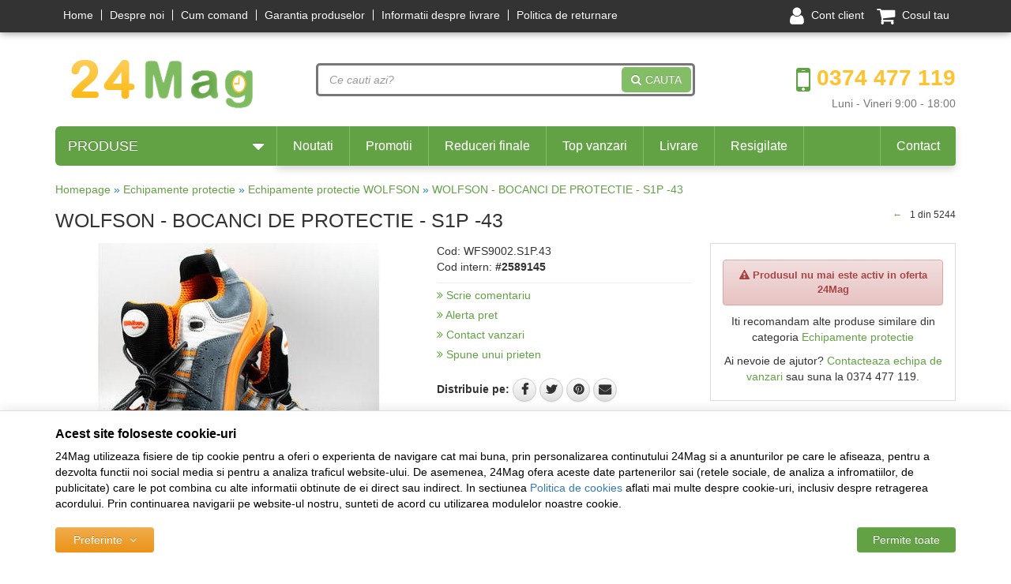

--- FILE ---
content_type: text/html; charset=UTF-8
request_url: https://www.24mag.ro/echipamente-protectie/wolfson/2589145-wolfson-bocanci-de-protectie-s1p-43/
body_size: 15740
content:
<!DOCTYPE html> <html lang="ro"> <head> <meta charset="utf-8"> <meta http-equiv="X-UA-Compatible" content="IE=edge"> <meta name="viewport" content="width=device-width, initial-scale=1, maximum-scale=1, minimum-scale=1, user-scalable=no"> <meta name="referrer" content="no-referrer-when-downgrade"> <title>WOLFSON - BOCANCI DE PROTECTIE - S1P -43 Pret: 0,00 lei - 24Mag</title> <link rel="icon" href="https://cdn.vexio.ro/views/vexio/images/favicons/favicon-24mag.ico"> <meta name="robots" content="noindex,noarchive"> <meta name="description" content="OFERTA de Pret la produsul WOLFSON - BOCANCI DE PROTECTIE - S1P -43 din oferta 24Mag! Acum este doar 0,00 lei! Comanda Online produsul WOLFSON - BOCANCI DE PROTECTIE - S1P -43 de pe 24Mag"> <meta name="twitter:card" content="summary_large_image"> <meta name="twitter:site" content=""> <meta name="twitter:creator" content=""> <meta name="twitter:title" content="WOLFSON - BOCANCI DE PROTECTIE - S1P -43"> <meta name="twitter:description" content="DETALII TEHNICE:
	Bombeu metallic
	Piele NATURALA
	Brant cu spuma EVA
	Talpa amortizoare
	Talpa cu protective metalicaBENEFICII PRODUS:
	Bombeu metallic rezistent pana la 200 Jouli
	Căptușeala este respirabilă și absoarbe umezeala,..."> <meta name="twitter:image:src" content="https://cdn.vexio.ro/images/products/img_202403070906/2589145/full/wolfson-wolfson-bocanci-de-protectie-s1p-43-5189932.jpg"> <meta property="og:title" content="WOLFSON - BOCANCI DE PROTECTIE - S1P -43"> <meta property="og:type" content="product"> <meta property="og:url" content="https://www.24mag.ro/echipamente-protectie/wolfson/2589145-wolfson-bocanci-de-protectie-s1p-43/"> <meta property="og:image" content="https://cdn.vexio.ro/images/products/img_202403070906/2589145/full/wolfson-wolfson-bocanci-de-protectie-s1p-43-5189932.jpg"> <meta property="og:description" content="DETALII TEHNICE:
	Bombeu metallic
	Piele NATURALA
	Brant cu spuma EVA
	Talpa amortizoare
	Talpa cu protective metalicaBENEFICII PRODUS:
	Bombeu metallic rezistent pana la 200 Jouli
	Căptușeala este respirabilă și absoarbe umezeala,..."> <script>
	let debugging = false;
	let is_ssl = (document.location.protocol == 'https:' ? true : false);
	let customerinfo = {
		id: '',
        	};
	let store_ssl_link = 'https://www.24mag.ro';
	let cookie_domain = '.24mag.ro';
	let cash_pickup_id = false;
	let store_link = 'https://www.24mag.ro';
	let has_triggered_send = false;
	let order_cookie_name = 'w1ckorder';
	let order_cookie_contents = new Object();
	let checkout_pickup_points_modal = true;
	let new_age_search_suggest = false;
	let search_frontend_provider = '';
				let checkout_email_optional = false;
	let shop_currency = 'RON';
	// layout
	let bs4 = false;
	let scroll_top_height = 55; // fixed nav
	let search_suggest_timeout = 500; // search-box typeahead
	let mega_menu_top = false;
	let menu_top = false;
</script> <script>
		function read_cookie(name) {
			return document.cookie.match('(^|;)\\s*' + name + '\\s*=\\s*([^;]+)')?.pop() || '';
		}

		let consent_params = new URLSearchParams(decodeURIComponent(read_cookie('cookies-consent')));
		function hasCookiesConsent(cookie_type) {
			let val = consent_params.get(cookie_type);
			return (val == 1 ? true : false);
		}
	</script> <meta name="maintenance-mode" content="off"> <link rel="stylesheet" type="text/css" href="/views/vexio/styles/css/bootstrap.css?v=1768603203"> <link rel="stylesheet" type="text/css" href="/views/_default/styles/css/bs4-compat.css?v=1768603203"> <link rel="stylesheet" type="text/css" href="/views/vexio/styles/css/styles-24mag.css?v=1768603203"> <script>
							var ecListedProducts = {};

			
				(function(i,s,o,g,r,a,m){i['GoogleAnalyticsObject']=r;i[r]=i[r]||function(){
				(i[r].q=i[r].q||[]).push(arguments)},i[r].l=1*new Date();a=s.createElement(o),
				m=s.getElementsByTagName(o)[0];a.async=1;a.src=g;m.parentNode.insertBefore(a,m)
				})(window,document,'script','//www.google-analytics.com/analytics.js','ga');
			

			ga('create', 'UA-76315831-1', {
								'cookieDomain': 'auto'
			});

			ga('require', 'ec', 'ec.js');
			ga('set', '&cu', 'RON');

						
			function ecProductClick(product_id, listing_variant, url_img, do_redirect) {
				if (!ga.loaded || !product_id || !ecListedProducts[product_id]) {
					return true;
				}

				if (typeof do_redirect == 'undefined') {
					do_redirect = true;
				}

				ga('ec:addProduct', {
					'id': ecListedProducts[product_id].id,
					'name': ecListedProducts[product_id].name,
					'category': ecListedProducts[product_id].category,
					'brand': ecListedProducts[product_id].brand,
					'variant': listing_variant,
					'position': ecListedProducts[product_id].position
				});

				ga('ec:setAction', 'click', {
					list: 'browsing_viewproduct'
				});

				let hitcallback_fired = false;

				setTimeout(function(){
					if (!hitcallback_fired && do_redirect) {
                        						document.location = ecListedProducts[product_id].url;
					}
				}, 300);

				// Send click with an event, then send user to product page.
				ga('send', 'event', 'UX', 'ProductClick', 'browsing_viewproduct', {
					'nonInteraction': true,
					'hitCallback': function() {
						hitcallback_fired = true;

						if (do_redirect) {
														document.location = ecListedProducts[product_id].url;
						}
											}
				});

				return false;
			}

			function ecAddToCart(product_id, price, quantity) {
				if (!ga.loaded || !product_id || !ecListedProducts[product_id] || !price || !quantity) {
					return;
				}

				ga('ec:addProduct', {
					'id': ecListedProducts[product_id].id,
					'name': ecListedProducts[product_id].name,
					'category': ecListedProducts[product_id].category,
					'brand': ecListedProducts[product_id].brand,
					'variant': '',
					'price': price,
					'quantity': quantity
				});

				ga('ec:setAction', 'add');
				ga('send', 'event', 'Ecommerce', 'AddToCart', product_id, {
					'nonInteraction': true,
					'hitCallback': function() {
											}
				});
			}

			function ecRemoveFromCart(product_id, return_url) {
				if (!ga.loaded || !product_id || !ecListedProducts[product_id] || !return_url) {
					return true;
				}

				ga('ec:addProduct', {
					'id': ecListedProducts[product_id].id,
					'name': ecListedProducts[product_id].name,
					'category': ecListedProducts[product_id].category,
					'brand': ecListedProducts[product_id].brand,
					'variant': '',
					'price': ecListedProducts[product_id].price,
					'quantity': ecListedProducts[product_id].quantity
				});

				ga('ec:setAction', 'remove');
				ga('send', 'event', 'Ecommerce', 'RemoveFromCart', product_id, {
					'nonInteraction': true,
					'hitCallback': function() {
												if (return_url != '-') {
							document.location = return_url;
						}
					}
				});

				return false;
			}
			/* custom functions ends */

					
							ga('set', {
				'dimension1': '', 				'dimension2': '', 				'metric1': '0', 				'metric2': '0' 			});
			
						
								
					</script> </head> <body data-grid-size="xs" id="body"> <div id="fb-root"></div> <script>(function(d, s, id) {
		var js, fjs = d.getElementsByTagName(s)[0];
		if (d.getElementById(id)) return;
		js = d.createElement(s); js.id = id;
		js.src = "//connect.facebook.net/ro_RO/all.js#xfbml=1";
		js.async = true;
		js.defer = true;
		fjs.parentNode.insertBefore(js, fjs);
	}(document, 'script', 'facebook-jssdk'));</script> <div id="fb-root"></div> <script>(function(d, s, id) {
	  var js, fjs = d.getElementsByTagName(s)[0];
	  if (d.getElementById(id)) return;
	  js = d.createElement(s); js.id = id;
	  js.src = "//connect.facebook.net/en_US/sdk.js#xfbml=1&version=v2.5";
	  fjs.parentNode.insertBefore(js, fjs);
	}(document, 'script', 'facebook-jssdk'));</script> <nav id="top-nav" class="navbar navbar-inverse navbar-fixed-top"> <div class="container"> <div class="navbar-header"> <button type="button" class="navbar-toggle collapsed pull-left" data-toggle="collapse" data-target="#navbar-categories" aria-expanded="false" aria-controls="navbar-categories"> <span class="sr-only">Afiseaza categoriile</span> <span class="fa fa-bars"></span> </button> <button type="button" class="nav-popover navbar-toggle collapsed" data-toggle="popover" data-target="#cart-content-wrapper" data-placement="bottom" data-title="Cosul de cumparaturi"> <span class="sr-only">Afiseaza cosul</span> <span class="fa fa-shopping-cart"></span> <span class="cart-count badge badge-up badge-info"></span> </button> <button type="button" class="nav-popover navbar-toggle collapsed" data-toggle="popover" data-target="#account-content-wrapper" data-placement="bottom" data-title="Contul tau"> <span class="sr-only">Afiseaza meniul utilizatorului</span> <span class="fa fa-user"></span> </button> <button type="button" class="navbar-toggle collapsed" data-toggle="collapse" data-target="#navbar-menu" aria-expanded="false" aria-controls="navbar-menu"> <span class="sr-only">Afiseaza meniul</span> <span class="fa fa-question-circle"></span> </button> <button type="button" class="wishlist-button navbar-toggle hidden" onclick="window.location='/wishlist/g/'"> <i class="fa fa-heart"></i> </button> </div> <div id="navbar-menu" class="navbar-collapse collapse navbar-left"> <ul class="nav navbar-nav"> <li><a href="/" target="_self">Home</a></li> <li><a href="/info/despre-noi/despre-24mag/" target="_self">Despre noi</a></li> <li><a href="/info/comanda-si-livrare/cum-comand/" target="_self">Cum comand</a></li> <li><a href="/info/garantii-si-service/garantia-produselor/" target="_self">Garantia produselor</a></li> <li><a href="/info/comanda-si-livrare/modalitati-livrare/" target="_self">Informatii despre livrare</a></li> <li><a href="/info/comanda-si-livrare/politica-de-returnare/" target="_self">Politica de returnare</a></li> </ul> </div> <div class="navbar-collapse collapse navbar-right"> <ul class="nav navbar-nav"> <li class="wishlist-button hidden"> <button type="button" class="btn btn-default btn-circle navbar-btn" onclick="window.location='/wishlist/g/'" title="Vezi wishlist" data-toggle="tooltip" data-placement="bottom"> <i class="fa fa-heart"></i> </button> </li> <li> <a href="javascript:void(0);" class="nav-popover" data-toggle="popover" data-target="#account-content-wrapper" data-placement="bottom" data-title="Contul tau"> <span class="fa fa-user" aria-hidden="true"></span> <span class="hidden-sm hidden-md">
									Cont client								</span> </a> </li> <li id="navbar-cart"> <a href="javascript:void(0);" class="nav-popover" data-toggle="popover" data-target="#cart-content-wrapper" data-placement="bottom" data-title="Cosul de cumparaturi"> <span class="fa fa-shopping-cart"></span> <span class="cart-count-withtext hidden-sm"> <span class="hidden-sm">Cosul tau</span> </span> </a> </li> </ul> </div> </div> </nav> <div class="content-wrapper"> <noscript> <div class="container"> <div class="alert alert-danger pad5" role="alert"> <i class="fa fa-exclamation-triangle"></i>
				Trebuie sa aveti JavaScript activat in browser-ul dvs. pentru a putea folosi toate functionalitatile acestui site.			</div> </div> </noscript> <div class="container"> <header id="header-content"> <div class="row"> <div class="logo col-xs-6 col-sm-4 col-md-3 text-left"> <a href="https://www.24mag.ro" title="24Mag - Casa si Gradina -cea mai mare gama de produse Online!"> <img class="img-responsive" src="/views/vexio/images/layout/logo-24mag.png" alt="24Mag"> </a> </div> <div class="contact col-xs-6 col-sm-3 col-md-3 text-right pull-right"> <div class="phone"> <div class="number"> <a href="tel:0374477119" onclick="ga('send', 'event', 'UX', 'PhoneClick', '0374477119', { 'nonInteraction': true });"> <i class="fa fa-mobile"></i>
						0374 477 119					</a> </div> <div class="schedule">
					Luni - Vineri 9:00 - 18:00				</div> </div> </div> <div class="search col-xs-12 col-sm-5 col-md-6"> <form action="/search/" id="search_form" method="get" class="form-horizontal"> <div class="input-group"> <input type="text" name="q" id="search-box" class="form-control" placeholder="Ce cauti azi?" accesskey="s" value="" autocomplete="off"> <i class="fa fa-spinner fa-spin hidden"></i> <span class="input-group-btn"> <button type="submit" class="btn btn-primary text-uppercase"><i class="fa fa-search"></i>Cauta</button> </span> </div> </form> </div> </div> </header> </div> <div class="container"> <div class="row"> <div class="col-xs-12 col-sm-4 col-md-3 pull-left rpad-0"> <div class="categories-container"> <button class="btn btn-primary btn-lg btn-block hidden-xs text-uppercase">
							Produse							<i class="fa fa-caret-down pull-right"></i> </button> <div class="dropdown-wrapper hidden"> <nav id="navbar-categories" class="navbar-full-xs yamm nav-stacked navbar navbar-default collapse navbar-collapse"> <button class="close-menu btn btn-info visible-xs pull-right" data-toggle="collapse" data-target="#navbar-categories"> <i class="fa fa-times"></i>
		Inchide meniul	</button> <div class="h3 visible-xs">Categorii</div> <ul class="nav nav-pills nav-stacked" id="nav-switch"> <li class="dropdown yamm-fw"> <a class="dropdown-toggle" data-toggle="dropdown" role="button" aria-expanded="false" href="https://www.24mag.ro/laptop-accesorii/" title="Laptop &amp; Accesorii">
										Laptop &amp; Accesorii
										<i class="fa fa-caret-right pull-right"></i> </a> <div class="dropdown-menu menu-right row" role="menu"> <div class="col-sm-12"> <ul class="nav columns"> </ul> </div> </div> </li> <li class="dropdown yamm-fw"> <a class="dropdown-toggle" data-toggle="dropdown" role="button" aria-expanded="false" href="https://www.24mag.ro/gadgets/" title="Gadgets">
										Gadgets
										<i class="fa fa-caret-right pull-right"></i> </a> <div class="dropdown-menu menu-right row" role="menu"> <div class="col-sm-12"> <ul class="nav columns"> </ul> </div> </div> </li> <li class="dropdown yamm-fw"> <a class="dropdown-toggle" data-toggle="dropdown" role="button" aria-expanded="false" href="https://www.24mag.ro/telefoane-mobile-smartphone/" title="Telefoane mobile &amp; Smartphone">
										Telefoane mobile &amp; Smartphone
										<i class="fa fa-caret-right pull-right"></i> </a> <div class="dropdown-menu menu-right row" role="menu"> <div class="col-sm-12"> <ul class="nav columns"> </ul> </div> </div> </li> <li class="dropdown yamm-fw"> <a class="dropdown-toggle" data-toggle="dropdown" role="button" aria-expanded="false" href="https://www.24mag.ro/ingrijire-locuinta/" title="Ingrijire locuinta">
										Ingrijire locuinta
										<i class="fa fa-caret-right pull-right"></i> </a> <div class="dropdown-menu menu-right row" role="menu"> <div class="col-sm-12"> <ul class="nav columns"> <li class="lvl1"> <a href="https://www.24mag.ro/mini-ventilatoare/" title="Mini Ventilatoare">
																&rsaquo; Mini Ventilatoare
															</a> </li> </ul> </div> </div> </li> <li > <a href="https://www.24mag.ro/intrerupatoare-inteligente/" title="Intrerupatoare inteligente">
										Intrerupator inteligent
																			</a> <div class="dropdown-menu menu-right row" role="menu"> <div class="col-sm-12"> <ul class="nav columns"> </ul> </div> </div> </li> <li > <a href="https://www.24mag.ro/releu-inteligent/" title="Releu inteligent">
										Releu inteligent
																			</a> <div class="dropdown-menu menu-right row" role="menu"> <div class="col-sm-12"> <ul class="nav columns"> </ul> </div> </div> </li> <li > <a href="https://www.24mag.ro/yale-inteligente/" title="Yale Inteligente">
										Yale Inteligente
																			</a> <div class="dropdown-menu menu-right row" role="menu"> <div class="col-sm-12"> <ul class="nav columns"> </ul> </div> </div> </li> <li > <a href="https://www.24mag.ro/iluminat-inteligent/" title="Iluminat inteligent">
										Iluminat inteligent
																			</a> <div class="dropdown-menu menu-right row" role="menu"> <div class="col-sm-12"> <ul class="nav columns"> </ul> </div> </div> </li> <li > <a href="https://www.24mag.ro/senzori-smart/" title="Senzori Smart">
										Senzori Smart
																			</a> <div class="dropdown-menu menu-right row" role="menu"> <div class="col-sm-12"> <ul class="nav columns"> </ul> </div> </div> </li> <li class="dropdown yamm-fw"> <a class="dropdown-toggle" data-toggle="dropdown" role="button" aria-expanded="false" href="https://www.24mag.ro/cosmetica-auto-intretinere/" title="Cosmetica Auto, Intretinere">
										Cosmetica Auto, Intretinere
										<i class="fa fa-caret-right pull-right"></i> </a> <div class="dropdown-menu menu-right row" role="menu"> <div class="col-sm-12"> <ul class="nav columns"> </ul> </div> </div> </li> <li class="dropdown yamm-fw"> <a class="dropdown-toggle" data-toggle="dropdown" role="button" aria-expanded="false" href="https://www.24mag.ro/polish/" title="Polish">
										Polish
										<i class="fa fa-caret-right pull-right"></i> </a> <div class="dropdown-menu menu-right row" role="menu"> <div class="col-sm-12"> <ul class="nav columns"> <li class="lvl1"> <a href="https://www.24mag.ro/pasta-polish-auto/" title="Pasta Polish Auto">
																&rsaquo; Pasta Polish Auto
															</a> </li> </ul> </div> </div> </li> <li class="dropdown yamm-fw"> <a class="dropdown-toggle" data-toggle="dropdown" role="button" aria-expanded="false" href="https://www.24mag.ro/produse-de-gradina/" title="Produse de Gradina">
										Produse de Gradina
										<i class="fa fa-caret-right pull-right"></i> </a> <div class="dropdown-menu menu-right row" role="menu"> <div class="col-sm-12"> <ul class="nav columns"> <li class="lvl1"> <a href="https://www.24mag.ro/motosape-motocultoare/" title="Motosape &amp; Motocultoare">
																&rsaquo; Motosape &amp; Motocultoare
															</a> </li> <li class="lvl1"> <a href="https://www.24mag.ro/accesorii-motosape/" title="Accesorii Motosape">
																&rsaquo; Accesorii Motosape
															</a> </li> <li class="lvl1"> <a href="https://www.24mag.ro/drujbe/" title="Drujbe">
																&rsaquo; Drujbe
															</a> </li> <li class="lvl1"> <a href="https://www.24mag.ro/despicatoare-lemne/" title="Despicatoare lemne">
																&rsaquo; Despicatoare lemne
															</a> </li> <li class="lvl1"> <a href="https://www.24mag.ro/atomizoare-si-pompe-stropit/" title="Atomizoare si pompe stropit">
																&rsaquo; Atomizoare si pompe stropit
															</a> </li> <li class="lvl1"> <a href="https://www.24mag.ro/pompe-si-hidrofoare/" title="Pompe si Hidrofoare">
																&rsaquo; Pompe si Hidrofoare
															</a> </li> <li class="lvl1"> <a href="https://www.24mag.ro/accesorii-pompe-si-hidrofoare/" title="Accesorii pompe si Hidrofoare">
																&rsaquo; Accesorii pompe si Hidrofoare
															</a> </li> <li class="lvl1"> <a href="https://www.24mag.ro/masini-de-tuns-iarba/" title="Masini de tuns iarba">
																&rsaquo; Masini de tuns iarba
															</a> </li> <li class="lvl1"> <a href="https://www.24mag.ro/motocoase/" title="Motocoase">
																&rsaquo; Motocoase
															</a> </li> <li class="lvl1"> <a href="https://www.24mag.ro/accesorii-tuns-iarba/" title="Accesorii tuns iarba">
																&rsaquo; Accesorii tuns iarba
															</a> </li> <li class="lvl1"> <a href="https://www.24mag.ro/motoburghie-si-foreze/" title="Motoburghie si Foreze">
																&rsaquo; Motoburghie si Foreze
															</a> </li> <li class="lvl1"> <a href="https://www.24mag.ro/motopompe/" title="Motopompe">
																&rsaquo; Motopompe
															</a> </li> </ul> </div> </div> </li> <li class="dropdown yamm-fw"> <a class="dropdown-toggle" data-toggle="dropdown" role="button" aria-expanded="false" href="https://www.24mag.ro/scule-si-unelte/" title="Scule si unelte">
										Scule si unelte
										<i class="fa fa-caret-right pull-right"></i> </a> <div class="dropdown-menu menu-right row" role="menu"> <div class="col-sm-12"> <ul class="nav columns"> <li class="lvl1"> <a href="https://www.24mag.ro/masini-de-gaurit-si-insurubat/" title="Masini de gaurit si insurubat">
																&rsaquo; Masini de gaurit
															</a> </li> <li class="lvl1"> <a href="https://www.24mag.ro/ciocane-rotopercutoare/" title="Ciocane Rotopercutoare">
																&rsaquo; Ciocane Rotopercutoare
															</a> </li> <li class="lvl1"> <a href="https://www.24mag.ro/polizoare-unghiulare/" title="Polizoare unghiulare">
																&rsaquo; Polizoare unghiulare
															</a> </li> <li class="lvl1"> <a href="https://www.24mag.ro/diverse-scule-si-accesorii/" title="Diverse scule si accesorii">
																&rsaquo; Diverse scule si accesorii
															</a> </li> <li class="lvl1"> <a href="https://www.24mag.ro/acumulatori-si-incarcatoare-scule-electrice/" title="Acumulatori si incarcatoare scule electrice">
																&rsaquo; Acumulatori si incarcatoare scule electrice
															</a> </li> <li class="lvl1"> <a href="https://www.24mag.ro/aparate-slefuit-si-rindeluit/" title="Aparate Slefuit si rindeluit">
																&rsaquo; Aparate Slefuit si rindeluit
															</a> </li> <li class="lvl1"> <a href="https://www.24mag.ro/accesorii-de-slefuit-si-rindeluit/" title="Accesorii de Slefuit si rindeluit">
																&rsaquo; Accesorii de Slefuit si rindeluit
															</a> </li> <li class="lvl1"> <a href="https://www.24mag.ro/scule-pneumatice/" title="Scule pneumatice">
																&rsaquo; Scule pneumatice
															</a> </li> <li class="lvl1"> <a href="https://www.24mag.ro/generatoare-curent/" title="Generatoare curent">
																&rsaquo; Generatoare curent
															</a> </li> <li class="lvl1"> <a href="https://www.24mag.ro/sudura/" title="Sudura">
																&rsaquo; Sudura
															</a> </li> <li class="lvl1"> <a href="https://www.24mag.ro/accesorii-sudura/" title="Accesorii sudura">
																&rsaquo; Accesorii sudura
															</a> </li> <li class="lvl1"> <a href="https://www.24mag.ro/compresoare/" title="Compresoare">
																&rsaquo; Compresoare
															</a> </li> <li class="lvl1"> <a href="https://www.24mag.ro/accesorii-compresoare/" title="Accesorii compresoare">
																&rsaquo; Accesorii compresoare
															</a> </li> <li class="lvl1"> <a href="https://www.24mag.ro/fierastraie/" title="Fierastraie">
																&rsaquo; Fierastraie
															</a> </li> <li class="lvl1"> <a href="https://www.24mag.ro/accesorii-fierastraie-si-drujbe/" title="Accesorii Fierastraie si Drujbe">
																&rsaquo; Accesorii Fierastraie si Drujbe
															</a> </li> <li class="lvl1"> <a href="https://www.24mag.ro/scule-de-mana-si-accesorii/" title="Scule de mana si accesorii">
																&rsaquo; Scule de mana si accesorii
															</a> </li> <li class="lvl1"> <a href="https://www.24mag.ro/ciocane-si-dalti/" title="Ciocane si Dalti">
																&rsaquo; Ciocane si Dalti
															</a> </li> <li class="lvl1"> <a href="https://www.24mag.ro/suruburi-dibluri-piulite/" title="Suruburi Dibluri Piulite">
																&rsaquo; Suruburi Dibluri Piulite
															</a> </li> <li class="lvl1"> <a href="https://www.24mag.ro/chei/" title="Chei">
																&rsaquo; Chei
															</a> </li> <li class="lvl1"> <a href="https://www.24mag.ro/unelte-si-aparate-de-masura/" title="Unelte si aparate de masura">
																&rsaquo; Unelte si aparate de masura
															</a> </li> <li class="lvl1"> <a href="https://www.24mag.ro/cutii-de-scule/" title="Cutii de scule">
																&rsaquo; Cutii de scule
															</a> </li> <li class="lvl1"> <a href="https://www.24mag.ro/truse-scule/" title="Truse Scule">
																&rsaquo; Truse Scule
															</a> </li> <li class="lvl1"> <a href="https://www.24mag.ro/discuri-polizor-flex/" title="Discuri Polizor Flex">
																&rsaquo; Discuri Polizor Flex
															</a> </li> <li class="lvl1"> <a href="https://www.24mag.ro/vinciuri-palane-si-cricuri/" title="Vinciuri, palane si cricuri">
																&rsaquo; Vinciuri, palane si cricuri
															</a> </li> <li class="lvl1"> <a href="https://www.24mag.ro/aparate-de-vopsit-si-zugravit/" title="Aparate de vopsit si zugravit">
																&rsaquo; Aparate de vopsit si zugravit
															</a> </li> </ul> </div> </div> </li> <li > <a href="https://www.24mag.ro/freze-zapada/" title="Freze zapada">
										Freze zapada
																			</a> <div class="dropdown-menu menu-right row" role="menu"> <div class="col-sm-12"> <ul class="nav columns"> </ul> </div> </div> </li> <li > <a href="https://www.24mag.ro/gratare-pe-carbuni-si-gaz/" title="Gratare pe carbuni si gaz">
										Gratare pe carbuni si gaz
																			</a> <div class="dropdown-menu menu-right row" role="menu"> <div class="col-sm-12"> <ul class="nav columns"> </ul> </div> </div> </li> <li class="dropdown yamm-fw"> <a class="dropdown-toggle" data-toggle="dropdown" role="button" aria-expanded="false" href="https://www.24mag.ro/articole-gradinarit/" title="Articole Gradinarit">
										Articole Gradinarit
										<i class="fa fa-caret-right pull-right"></i> </a> <div class="dropdown-menu menu-right row" role="menu"> <div class="col-sm-12"> <ul class="nav columns"> <li class="lvl1"> <a href="https://www.24mag.ro/gestionarea-apei-si-irigatii/" title="Gestionarea apei si Irigatii">
																&rsaquo; Gestionarea apei si Irigatii
															</a> </li> <li class="lvl1"> <a href="https://www.24mag.ro/gradina-inteligenta/" title="Gradina Inteligenta">
																&rsaquo; Gradina Inteligenta
															</a> </li> <li class="lvl1"> <a href="https://www.24mag.ro/ingrijirea-copacilor/" title="Ingrijirea copacilor">
																&rsaquo; Ingrijirea copacilor
															</a> </li> <li class="lvl1"> <a href="https://www.24mag.ro/ingrijirea-gazonului/" title="Ingrijirea gazonului">
																&rsaquo; Ingrijirea gazonului
															</a> </li> <li class="lvl1"> <a href="https://www.24mag.ro/unelte-de-gradina/" title="Unelte de gradina">
																&rsaquo; Unelte de gradina
															</a> </li> <li class="lvl1"> <a href="https://www.24mag.ro/tocatoare-de-crengi/" title="Tocatoare de crengi">
																&rsaquo; Tocatoare de crengi
															</a> </li> <li class="lvl1"> <a href="https://www.24mag.ro/suflante-si-aspiratoare-frunze/" title="Suflante si aspiratoare frunze">
																&rsaquo; Suflante si aspiratoare frunze
															</a> </li> </ul> </div> </div> </li> <li > <a href="https://www.24mag.ro/utilaje-beton/" title="Utilaje Beton">
										Utilaje Beton
																			</a> <div class="dropdown-menu menu-right row" role="menu"> <div class="col-sm-12"> <ul class="nav columns"> </ul> </div> </div> </li> <li class="dropdown yamm-fw"> <a class="dropdown-toggle" data-toggle="dropdown" role="button" aria-expanded="false" href="https://www.24mag.ro/sanitare/" title="Sanitare">
										Sanitare
										<i class="fa fa-caret-right pull-right"></i> </a> <div class="dropdown-menu menu-right row" role="menu"> <div class="col-sm-12"> <ul class="nav columns"> <li class="lvl1"> <a href="https://www.24mag.ro/chiuvete/" title="Chiuvete">
																&rsaquo; Chiuvete
															</a> </li> <li class="lvl1"> <a href="https://www.24mag.ro/baterii-sanitare/" title="Baterii sanitare">
																&rsaquo; Baterii sanitare
															</a> </li> <li class="lvl1"> <a href="https://www.24mag.ro/accesorii-sanitare/" title="Accesorii sanitare">
																&rsaquo; Accesorii sanitare
															</a> </li> </ul> </div> </div> </li> <li > <a href="https://www.24mag.ro/lanterne/" title="Lanterne">
										Lanterne
																			</a> <div class="dropdown-menu menu-right row" role="menu"> <div class="col-sm-12"> <ul class="nav columns"> </ul> </div> </div> </li> <li > <a href="https://www.24mag.ro/tuburi-silicon-si-spuma/" title="Tuburi Silicon si Spuma">
										Tuburi Silicon si Spuma
																			</a> <div class="dropdown-menu menu-right row" role="menu"> <div class="col-sm-12"> <ul class="nav columns"> </ul> </div> </div> </li> <li > <a href="https://www.24mag.ro/echipamente-protectie/" title="Echipamente protectie">
										Echipamente protectie
																			</a> <div class="dropdown-menu menu-right row" role="menu"> <div class="col-sm-12"> <ul class="nav columns"> </ul> </div> </div> </li> <li > <a href="https://www.24mag.ro/anvelope-agro-industriale/" title="Anvelope Agro-industriale">
										Anvelope Agro-industriale
																			</a> <div class="dropdown-menu menu-right row" role="menu"> <div class="col-sm-12"> <ul class="nav columns"> </ul> </div> </div> </li> <li > <a href="https://www.24mag.ro/scari-si-accesorii-scari/" title="Scari si accesorii scari">
										Scari si accesorii scari
																			</a> <div class="dropdown-menu menu-right row" role="menu"> <div class="col-sm-12"> <ul class="nav columns"> </ul> </div> </div> </li> <li > <a href="https://www.24mag.ro/vopsele-lacuri-grunduri/" title="Vopsele, lacuri, grunduri">
										Vopsele, lacuri, grunduri
																			</a> <div class="dropdown-menu menu-right row" role="menu"> <div class="col-sm-12"> <ul class="nav columns"> </ul> </div> </div> </li> <li > <a href="https://www.24mag.ro/piese-de-schimb-si-consumabile/" title="Piese de schimb si consumabile">
										Piese de schimb si consumabile
																			</a> <div class="dropdown-menu menu-right row" role="menu"> <div class="col-sm-12"> <ul class="nav columns"> </ul> </div> </div> </li> <li > <a href="https://www.24mag.ro/motoare/" title="Motoare">
										Motoare
																			</a> <div class="dropdown-menu menu-right row" role="menu"> <div class="col-sm-12"> <ul class="nav columns"> </ul> </div> </div> </li> <li > <a href="https://www.24mag.ro/lanturi-franghii-sufe/" title="Lanturi Franghii Sufe">
										Lanturi Franghii Sufe
																			</a> <div class="dropdown-menu menu-right row" role="menu"> <div class="col-sm-12"> <ul class="nav columns"> </ul> </div> </div> </li> <li > <a href="https://www.24mag.ro/lacate/" title="Lacate">
										Lacate
																			</a> <div class="dropdown-menu menu-right row" role="menu"> <div class="col-sm-12"> <ul class="nav columns"> </ul> </div> </div> </li> <li > <a href="https://www.24mag.ro/pelerine-si-prelate/" title="Pelerine si Prelate">
										Pelerine si Prelate
																			</a> <div class="dropdown-menu menu-right row" role="menu"> <div class="col-sm-12"> <ul class="nav columns"> </ul> </div> </div> </li> <li class="dropdown yamm-fw"> <a class="dropdown-toggle" data-toggle="dropdown" role="button" aria-expanded="false" href="https://www.24mag.ro/casa-terasa-curte/" title="Casa, Terasa, Curte">
										Casa, Terasa, Curte
										<i class="fa fa-caret-right pull-right"></i> </a> <div class="dropdown-menu menu-right row" role="menu"> <div class="col-sm-12"> <ul class="nav columns"> <li class="lvl1"> <a href="https://www.24mag.ro/sobe-seminee-si-cazane/" title="Sobe Seminee si Cazane">
																&rsaquo; Sobe Seminee si Cazane
															</a> </li> <li class="lvl1"> <a href="https://www.24mag.ro/incalzitoare-terasa/" title="Incalzitoare terasa">
																&rsaquo; Incalzitoare terasa
															</a> </li> <li class="lvl1"> <a href="https://www.24mag.ro/bucatarie-si-servire/" title="Bucatarie si Servire">
																&rsaquo; Bucatarie si Servire
															</a> </li> <li class="lvl1"> <a href="https://www.24mag.ro/mobilier-de-gradina/" title="Mobilier de gradina">
																&rsaquo; Mobilier de gradina
															</a> </li> <li class="lvl1"> <a href="https://www.24mag.ro/mobilier-interior/" title="Mobilier interior">
																&rsaquo; Mobilier interior
															</a> </li> <li class="lvl1"> <a href="https://www.24mag.ro/decoratii/" title="Decoratii">
																&rsaquo; Decoratii
															</a> </li> <li class="lvl1"> <a href="https://www.24mag.ro/lumanari-si-aromaterapie/" title="Lumanari si Aromaterapie">
																&rsaquo; Lumanari si Aromaterapie
															</a> </li> <li class="lvl1"> <a href="https://www.24mag.ro/antirozatoare-antiinsecte/" title="Antirozatoare Antiinsecte">
																&rsaquo; Antirozatoare Antiinsecte
															</a> </li> <li class="lvl1"> <a href="https://www.24mag.ro/bioactivatori-fose/" title="Bioactivatori fose">
																&rsaquo; Bioactivatori fose
															</a> </li> <li class="lvl1"> <a href="https://www.24mag.ro/vie-si-vinificatie/" title="Vie si vinificatie">
																&rsaquo; Vie si vinificatie
															</a> </li> <li class="lvl1"> <a href="https://www.24mag.ro/sonerii-electrice/" title="Sonerii electrice">
																&rsaquo; Sonerii electrice
															</a> </li> </ul> </div> </div> </li> <li > <a href="https://www.24mag.ro/decoratii-craciun/" title="Decoratii Craciun">
										Decoratii Craciun
																			</a> <div class="dropdown-menu menu-right row" role="menu"> <div class="col-sm-12"> <ul class="nav columns"> </ul> </div> </div> </li> <li class="dropdown yamm-fw"> <a class="dropdown-toggle" data-toggle="dropdown" role="button" aria-expanded="false" href="https://www.24mag.ro/zootehnie-si-apicultura/" title="Zootehnie si Apicultura">
										Zootehnie si Apicultura
										<i class="fa fa-caret-right pull-right"></i> </a> <div class="dropdown-menu menu-right row" role="menu"> <div class="col-sm-12"> <ul class="nav columns"> <li class="lvl1"> <a href="https://www.24mag.ro/mulgatori-si-tancuri-de-racire/" title="Mulgatori si tancuri de racire">
																&rsaquo; Mulgatori si tancuri de racire
															</a> </li> </ul> </div> </div> </li> <li class="dropdown yamm-fw"> <a class="dropdown-toggle" data-toggle="dropdown" role="button" aria-expanded="false" href="https://www.24mag.ro/sisteme-si-panouri-solare/" title="Sisteme si panouri solare">
										Sisteme si panouri solare
										<i class="fa fa-caret-right pull-right"></i> </a> <div class="dropdown-menu menu-right row" role="menu"> <div class="col-sm-12"> <ul class="nav columns"> <li class="lvl1"> <a href="https://www.24mag.ro/invertoare-solare/" title="Invertoare solare">
																&rsaquo; Invertoare solare
															</a> </li> <li class="lvl1"> <a href="https://www.24mag.ro/accesorii-sisteme-fotovoltaice/" title="Accesorii sisteme fotovoltaice">
																&rsaquo; Accesorii sisteme fotovoltaice
															</a> </li> <li class="lvl1"> <a href="https://www.24mag.ro/panouri-solare/" title="Panouri solare">
																&rsaquo; Panouri solare
															</a> </li> </ul> </div> </div> </li> <li > <a href="https://www.24mag.ro/pompe-de-caldura/" title="Pompe de caldura">
										Pompe de caldura
																			</a> <div class="dropdown-menu menu-right row" role="menu"> <div class="col-sm-12"> <ul class="nav columns"> </ul> </div> </div> </li> <li > <a href="https://www.24mag.ro/piscine-si-accesorii-piscine/" title="Piscine si  accesorii piscine">
										Piscine si  accesorii piscine
																			</a> <div class="dropdown-menu menu-right row" role="menu"> <div class="col-sm-12"> <ul class="nav columns"> </ul> </div> </div> </li> <li > <a href="https://www.24mag.ro/usi-interior/" title="Usi interior">
										Usi interior
																			</a> <div class="dropdown-menu menu-right row" role="menu"> <div class="col-sm-12"> <ul class="nav columns"> </ul> </div> </div> </li> <li class="dropdown yamm-fw"> <a class="dropdown-toggle" data-toggle="dropdown" role="button" aria-expanded="false" href="https://www.24mag.ro/textile-lenjerii-covoare/" title="Textile, Lenjerii, Covoare">
										Textile, Lenjerii, Covoare
										<i class="fa fa-caret-right pull-right"></i> </a> <div class="dropdown-menu menu-right row" role="menu"> <div class="col-sm-12"> <ul class="nav columns"> <li class="lvl1"> <a href="https://www.24mag.ro/covoare/" title="Covoare">
																&rsaquo; Covoare
															</a> </li> <li class="lvl1"> <a href="https://www.24mag.ro/lenjerii-de-pat/" title="Lenjerii de pat">
																&rsaquo; Lenjerii de pat
															</a> </li> <li class="lvl1"> <a href="https://www.24mag.ro/prosoape-baie/" title="Prosoape Baie">
																&rsaquo; Prosoape Baie
															</a> </li> </ul> </div> </div> </li> <li > <a href="https://www.24mag.ro/masini-de-curatat/" title="Masini de curatat">
										Masini de curatat
																			</a> <div class="dropdown-menu menu-right row" role="menu"> <div class="col-sm-12"> <ul class="nav columns"> </ul> </div> </div> </li> <li > <a href="https://www.24mag.ro/accesorii-aparate-de-spalat-cu-presiune/" title="Accesorii aparate de spalat cu presiune">
										Accesorii aparate de spalat cu presiune
																			</a> <div class="dropdown-menu menu-right row" role="menu"> <div class="col-sm-12"> <ul class="nav columns"> </ul> </div> </div> </li> <li > <a href="https://www.24mag.ro/mopuri-maturi-si-galeti/" title="Mopuri Maturi si Galeti">
										Mopuri Maturi si Galeti
																			</a> <div class="dropdown-menu menu-right row" role="menu"> <div class="col-sm-12"> <ul class="nav columns"> </ul> </div> </div> </li> <li > <a href="https://www.24mag.ro/manusi-unica-folosinta-protectie/" title="Manusi unica folosinta &amp; protectie">
										Manusi unica folosinta &amp; protectie
																			</a> <div class="dropdown-menu menu-right row" role="menu"> <div class="col-sm-12"> <ul class="nav columns"> </ul> </div> </div> </li> <li class="dropdown yamm-fw"> <a class="dropdown-toggle" data-toggle="dropdown" role="button" aria-expanded="false" href="https://www.24mag.ro/depozitare-si-organizare/" title="Depozitare si Organizare">
										Depozitare si Organizare
										<i class="fa fa-caret-right pull-right"></i> </a> <div class="dropdown-menu menu-right row" role="menu"> <div class="col-sm-12"> <ul class="nav columns"> <li class="lvl1"> <a href="https://www.24mag.ro/cosuri-gunoi/" title="Cosuri Gunoi">
																&rsaquo; Cosuri Gunoi
															</a> </li> </ul> </div> </div> </li> <li > <a href="https://www.24mag.ro/scutere-si-atv/" title="Scutere si atv">
										Scutere si atv
																			</a> <div class="dropdown-menu menu-right row" role="menu"> <div class="col-sm-12"> <ul class="nav columns"> </ul> </div> </div> </li> </ul> </nav> <div class="clearfix"></div> </div> </div> </div> <div class="col-sm-8 col-md-9 lpad-0"> <nav class="navbar navbar-default navbar-top hidden-xs"> <ul class="nav navbar-nav"> <li><a href="/noutati/" target="_self">Noutati</a></li> <li><a href="/promotii/" target="_self">Promotii</a></li> <li><a href="/reduceri-finale/" target="_self">Reduceri finale</a></li> <li><a href="/top-vanzari/" target="_self">Top vanzari</a></li> <li><a href="/info/comanda-si-livrare/modalitati-livrare/" target="_self">Livrare</a></li> <li><a href="/resigilate/" target="_self">Resigilate</a></li> <li><a href="/info/despre-noi/contact/" target="_self">Contact</a></li> </ul> </nav> </div> </div> </div> <div class="container"> <div class="row"> <div class="col-xs-12"> <div class="breadcrumb"> <i class="fa fa-home"></i> <a href="https://www.24mag.ro/">Homepage</a>&nbsp;&raquo;&nbsp;<a href='/echipamente-protectie/'>Echipamente protectie</a>&nbsp;&raquo;&nbsp;<a href='https://www.24mag.ro/echipamente-protectie/wolfson/'>Echipamente protectie WOLFSON</a>&nbsp;&raquo;&nbsp;<a href='https://www.24mag.ro/echipamente-protectie/wolfson/2589145-wolfson-bocanci-de-protectie-s1p-43/'>WOLFSON - BOCANCI DE PROTECTIE - S1P -43</a> </div> <div class="clearfix"></div> <div class="product-details"> <script>
			var google_tag_params = {
				dynx_itemid: '2589145',
				dynx_itemid2: 'WFS9002.S1P.43',
				dynx_pagetype: 'offerdetail',
				dynx_totalvalue: '0'
			};
		</script> <div class="row"> <div class="name col-xs-12"> <div class="pull-left"> <h1>
					WOLFSON - BOCANCI DE PROTECTIE - S1P -43
									</h1> </div> <ul class="prev-next list-unstyled list-inline pull-right"> <li> <a class="btn btn-xs" href="https://www.24mag.ro/echipamente-protectie/protek/3038269-manusi-sudor-piele-bovina-ignifugate-galbene-spinus-kevlar-pentru-sudura-tip-a/" aria-label="Produsul anterior"> <span aria-hidden="true">&larr;</span> </a> </li> <li class="small">
						1 din 5244
					</li> </ul> <div class="clearfix"></div> </div> <div class="col-xs-12 col-sm-7 col-md-4 col-lg-5"> <div id="gallery-carousel" class="carousel slide" data-ride="carousel" data-interval="false" data-synced-with="#thumbnail-carousel"> <div class="row"> <div class="full-img col-xs-12"> <div class="carousel-inner" role="listbox"> <div class="item active" data-slide-number="0"> <a href="javascript:void(0);" onclick="constructModal('/galerie-imagini/2589145/5189932/', 'Galerie imagini' ,'WOLFSON - BOCANCI DE PROTECTIE - S1P -43', '')"> <img class="img-responsive" src="https://cdn.vexio.ro/images/products/img_202403070906/2589145/normal/wolfson-wolfson-bocanci-de-protectie-s1p-43-5189932.jpg" alt="WOLFSON - BOCANCI DE PROTECTIE - S1P -43" title="WOLFSON - BOCANCI DE PROTECTIE - S1P -43"> </a> </div> </div> </div> </div> </div> <div class="carousel-block hpad-0 col-xs-12"> <div id="thumbnail-carousel" class="carousel slide hpad-0" data-ride="carousel" data-interval="false"> <div class="carousel-inner"> <div class="active item"> <div class="row"> <div class="col-xs-4"> <div class="thumbnail item active" data-target="#gallery-carousel" data-slide-to="0" data-slide-id="000"> <a href="#"> <img class="img-responsive" src="https://cdn.vexio.ro/images/products/img_202403070906/2589145/gallery/wolfson-wolfson-bocanci-de-protectie-s1p-43-5189932.jpg" alt="WOLFSON - BOCANCI DE PROTECTIE - S1P -43"> </a> </div> </div> </div> </div> </div> </div> </div> <div class="clearfix"></div> </div> <div class="prod-price col-xs-12 col-sm-5 col-md-4"> <script>
					ecListedProducts[2589145] = {
				'id': '2589145',
				'name': 'WOLFSON - BOCANCI DE PROTECTIE - S1P -43',
				'category': 'Echipamente protectie',
				'brand': 'WOLFSON',
				'price': '0',
				'variant': '',
				'list': 'browsing_viewproduct::stock_descending',
				'position': '',
				'url': 'https://www.24mag.ro/echipamente-protectie/wolfson/2589145-wolfson-bocanci-de-protectie-s1p-43/'
			};

			ga('ec:addProduct', {
				'id': '2589145',
				'name': 'WOLFSON - BOCANCI DE PROTECTIE - S1P -43',
				'category': 'Echipamente protectie',
				'brand': 'WOLFSON',
				'price': '0',
				'variant': '',
				'list': 'browsing_viewproduct::stock_descending',
				'position': '',
				'url': 'https://www.24mag.ro/echipamente-protectie/wolfson/2589145-wolfson-bocanci-de-protectie-s1p-43/'
			});

			ga('ec:setAction', 'detail');
			</script> <div>
			Cod: <h3 class="model" class="inline-block margin-bottom-0">WFS9002.S1P.43</h3> <br> <span>Cod intern:<strong> #2589145</strong></span> </div> <hr class="margin-bottom-xs margin-top-sm"> <div class="product-links"> <p class="margin-bottom-xs"> <a href="javascript:void(0)" onclick="constructModal('/comentarii/2589145/', 'Scrie un comentariu', 'WOLFSON - BOCANCI DE PROTECTIE - S1P -43', '');"> <i class="fa fa-angle-double-right"></i>
			Scrie comentariu		</a> </p> <p class="margin-bottom-xs"> <a href="javascript:void(0)" onclick="constructModal('/alerta-pret/2589145/', 'Alerta pret', 'WOLFSON - BOCANCI DE PROTECTIE - S1P -43', '');"> <i class="fa fa-angle-double-right"></i>
			Alerta pret		</a> </p> <p class="margin-bottom-xs"> <a href="javascript:void(0)" onclick="constructModal('/asistenta-clienti/?department=1&amp;product_id=2589145&amp;source=product_info', 'Formular contact', 'WOLFSON - BOCANCI DE PROTECTIE - S1P -43', '');"> <i class="fa fa-angle-double-right"></i>
			Contact vanzari		</a> </p> <p class="margin-bottom-xs"> <a href="javascript:void(0)" onclick="constructModal('/anunta-un-prieten/2589145/', 'Trimite pe email', 'WOLFSON - BOCANCI DE PROTECTIE - S1P -43', '');"> <i class="fa fa-angle-double-right"></i>
				Spune unui prieten			</a> </p> </div> <ul class="socials-group list-unstyled list-inline margin-top-md"> <li> <strong>Distribuie pe:</strong> </li> <li> <button type="button" class="btn btn-circle btn-default facebook" onclick="window.open('https://www.facebook.com/sharer/sharer.php?u=https%3A%2F%2Fwww.24mag.ro%2Fechipamente-protectie%2Fwolfson%2F2589145-wolfson-bocanci-de-protectie-s1p-43%2F', 'Share pe Facebook', 'width=600, height=400, resizable=yes');" title="Share pe Facebook" data-toggle="tooltip"> <i class="fa fa-facebook"></i> </button> </li> <li> <button type="button" class="btn btn-circle btn-default twitter" onclick="window.open('https://twitter.com/intent/tweet?source=webclient&amp;url=https%3A%2F%2Fwww.24mag.ro%2Fechipamente-protectie%2Fwolfson%2F2589145-wolfson-bocanci-de-protectie-s1p-43%2F&amp;text=WOLFSON+-+BOCANCI+DE+PROTECTIE+-+S1P+-43', 'Share pe Twitter', 'width=600, height=400, resizable=yes');" title="Share pe Twitter" data-toggle="tooltip"> <i class="fa fa-twitter"></i> </button> </li> <li> <button type="button" class="btn btn-circle btn-default pinterest" onclick="window.open('https://www.pinterest.com/pin/create/button/?url=https%3A%2F%2Fwww.24mag.ro%2Fechipamente-protectie%2Fwolfson%2F2589145-wolfson-bocanci-de-protectie-s1p-43%2F&amp;media=https%3A%2F%2Fcdn.vexio.ro%2Fimages%2Fproducts%2Fimg_202403070906%2F2589145%2Ffull%2Fwolfson-wolfson-bocanci-de-protectie-s1p-43-5189932.jpg&amp;description=WOLFSON+-+BOCANCI+DE+PROTECTIE+-+S1P+-43', 'Share pe Pinterest', 'width=600, height=400, resizable=yes');" title="Share pe Pinterest" data-toggle="tooltip"> <i class="fa fa-pinterest"></i> </button> </li> <li> <button type="button" class="btn btn-circle btn-default email" onclick="constructModal('/anunta-un-prieten/2589145/', 'Trimite pe email', 'WOLFSON - BOCANCI DE PROTECTIE - S1P -43', '');" title="Trimite pe email" data-toggle="tooltip"> <i class="fa fa-envelope"></i> </button> </li> </ul> <div class="clearfix"></div> <div class="clearfix"></div> </div> <div class="prod-right col-xs-12 col-md-4 pull-right"> <div class="viewproduct-buy-info text-center"> <div class="row"> <div class="col-xs-12"> <div class="white-bg margin-top-xs"> <div class="alert alert-danger"> <i class="fa fa-exclamation-triangle"></i> <strong>Produsul nu mai este activ in oferta 24Mag</strong> </div> <p>
                        Iti recomandam alte produse similare din categoria                        <a href="https://www.24mag.ro/echipamente-protectie/" target="_self">Echipamente protectie</a> </p> <p>
                        Ai nevoie de ajutor?                        <a href="javascript:void(0)" onclick="constructModal('/asistenta-clienti/?departament=1&product_id=2589145&source=product_info/', 'Formular contact', 'WOLFSON - BOCANCI DE PROTECTIE - S1P -43', '');">
                            Contacteaza echipa de vanzari                        </a>
                        sau suna la 0374 477 119.
                    </p> </div> </div> </div> </div> <div class="viewproduct-right hidden-xs hidden-sm"> <div class="col-xs-12 rpad-0 margin-bottom-xs"> </div> <div class="clearfix"></div> </div> </div> <div class="clearfix"></div> <div class="col-xs-12 margin-bottom-0 hpad-0"> <div class="tabbedGroup productTabs col-xs-12 col-sm-8"> <ul class="nav nav-tabs responsive" role="tablist"> <li class="active"><a href="#product-details" role="tab" data-toggle="tab">Descriere si specificatii</a></li> <li><a href="#product-returnpolicy" role="tab" data-toggle="tab">Politica de returnare</a></li> <li><a href="#product-payment" role="tab" data-toggle="tab">Efectuarea platii</a></li> <li><a href="#product-delivery" role="tab" data-toggle="tab">Modalitati de livrare</a></li> </ul> <div class="tab-content responsive"> <div class="tab-pane active" id="product-details"> <h3 class="margin-top-0">Descriere  WOLFSON - BOCANCI DE PROTECTIE - S1P -43 de la WOLFSON</h3> <div>
					DETALII TEHNICE:
	Bombeu metallic
	Piele NATURALA
	Brant cu spuma EVA
	Talpa amortizoare
	Talpa cu protective metalicaBENEFICII PRODUS:
	Bombeu metallic rezistent pana la 200 Jouli
	Căptușeala este respirabilă și absoarbe umezeala, asigurând confort și menține piciorul uscat
	Branturile din spuma EVA se definesc printr-o performanta excelenta, rezistenta la apa si umiditate, amortizare si absorbtie de socuri, izolare termica puternica, durabilitate pe termen lung etc.
	Talpa antiderapanta rezistenta la ulei si acid

					
					
				</div> <p class="bottom margin-bottom-0 margin-top-lg">Rareori informatiile pot contine mici inadvertente: fotografiile produsului au caracter informativ si pot contine accesorii neincluse in pachetele standard. Toate promotiile prezente in site sunt valabile in limita stocului. Fiecare produs comercializat beneficiaza de garantia specifica data de catre furnizorul, producatorul sau distribuitorul oficial. Toate marcile apartin detinatorilor legali. Echipa noastra face toate eforturile pentru a elimina orice inadvertente sau erori.</p> </div> <div class="tab-pane" id="product-returnpolicy"> </div> <div class="tab-pane" id="product-payment"> </div> <div class="tab-pane" id="product-delivery"> </div> </div> </div> <div class="hidden-xs col-sm-4 pull-right"> </div> </div> <div class="clearfix"></div> <div class="comments" id="comments"> <div class="margin-bottom-sm"> <div class="h4">Ai cumparat sau primit acest produs? Spune si altora parerea ta.</div> <button class="btn btn-primary btn-lg" onclick="constructModal('/comentarii/2589145/', 'Scrie un comentariu', 'WOLFSON - BOCANCI DE PROTECTIE - S1P -43', '');"> <i class="fa fa-comment"></i>
				Scrie un comentariu			</button> </div> </div> <div class="carousel-block"> <div class="promo-title-container"> <div class="promo-title">Produse similare</div> <a href="https://www.24mag.ro">Vezi toate</a> </div> <div id="carousel_1" class="carousel slide" data-ride="carousel" data-interval="false"> <div class="carousel-inner"> <div class="item active"> <div class="row"> <script>
					ecListedProducts[136465] = {
				'is_impression': true,
				'id': '136465',
				'name': 'Bocanc lucru s3src din piele - 46',
				'category': 'Echipamente protectie',
				'brand': 'LAHTI.PRO',
				'price': '115.0836',
				'variant': '',
				'list': 'browsing_viewproduct::stock_descending',
				'position': '2',
				'url': 'https://www.24mag.ro/echipamente-protectie/lahti-pro/136465-bocanc-lucru-s3src-din-piele-46/'
			};
			</script> <form action="https://www.24mag.ro/shopping/add-to-cart/" id="product_box_1_1" method="post"> <input type="hidden" name="product-136465" value="1"> <div class="col-xs-6 col-sm-6 col-md-2"> <div class="col-item thumbnail"> <div class="photo"> <a data-ecproduct="true" data-ecpid="136465" data-ecvariant="" href="https://www.24mag.ro/echipamente-protectie/lahti-pro/136465-bocanc-lucru-s3src-din-piele-46/"> <img src="https://cdn.vexio.ro/images/products/img_201608171457/136465/thumbnails/lahti-pro-bocanc-lucru-s3src-din-piele-46-338409.jpeg" class="img-responsive" alt="LAHTI.PRO Bocanc lucru s3src din piele - 46"> </a> <div class="product-icons"> </div> </div> <div class="info"> <div class="row"> <h2 class="name col-xs-12"> <a data-ecproduct="true" data-ecpid="136465" data-ecvariant="" href="https://www.24mag.ro/echipamente-protectie/lahti-pro/136465-bocanc-lucru-s3src-din-piele-46/" title="Bocanc lucru s3src din piele - 46">
													LAHTI.PRO Bocanc lucru s3src din piele - 46
												</a> </h2> <div class="rating col-xs-12 lpad-0 rpad-0">
																									&nbsp;
																							</div> <div class="col-xs-12 availability margin-bottom-xs insupplierstock">
												                                                                                                            in stoc depozit
                                                    																							</div> <div class="price col-xs-12 col-md-12"> <h6 class="inline">139,25 lei</h6> </div> <div class="col-xs-12 add"> <button class="btn btn-primary" onclick="return checkChosenProperties('product_box_1_1', false, true, function () { ecAddToCart(136465, 115.0836, 1, '') });"> <i class="fa fa-shopping-cart"></i>
														Adauga in cos													</button> </div> </div> <div class="clearfix"></div> </div> </div> </div> </form> <script>
					ecListedProducts[852625] = {
				'is_impression': true,
				'id': '852625',
				'name': 'Jacheta captusita cu gluga si protectie emf/tel - m',
				'category': 'Echipamente protectie',
				'brand': 'LAHTI.PRO',
				'price': '323.5416',
				'variant': '',
				'list': 'browsing_viewproduct::stock_descending',
				'position': '3',
				'url': 'https://www.24mag.ro/echipamente-protectie/lahti-pro/852625-jacheta-captusita-cu-gluga-si-protectie-emf-tel-m/'
			};
			</script> <form action="https://www.24mag.ro/shopping/add-to-cart/" id="product_box_1_2" method="post"> <input type="hidden" name="product-852625" value="1"> <div class="col-xs-6 col-sm-6 col-md-2"> <div class="col-item thumbnail"> <div class="photo"> <a data-ecproduct="true" data-ecpid="852625" data-ecvariant="" href="https://www.24mag.ro/echipamente-protectie/lahti-pro/852625-jacheta-captusita-cu-gluga-si-protectie-emf-tel-m/"> <img src="https://cdn.vexio.ro/images/products/img_202202021421/852625/thumbnails/lahti-pro-jacheta-captusita-cu-gluga-si-protectie-emf-tel-m-1808105.jpg" class="img-responsive" alt="LAHTI.PRO Jacheta captusita cu gluga si protectie emf/tel - m"> </a> <div class="product-icons"> </div> </div> <div class="info"> <div class="row"> <h2 class="name col-xs-12"> <a data-ecproduct="true" data-ecpid="852625" data-ecvariant="" href="https://www.24mag.ro/echipamente-protectie/lahti-pro/852625-jacheta-captusita-cu-gluga-si-protectie-emf-tel-m/" title="Jacheta captusita cu gluga si protectie emf/tel - m">
													LAHTI.PRO Jacheta captusita cu gluga si protectie emf/tel - m
												</a> </h2> <div class="rating col-xs-12 lpad-0 rpad-0">
																									&nbsp;
																							</div> <div class="col-xs-12 availability margin-bottom-xs insupplierstock">
												                                                                                                            in stoc depozit
                                                    																							</div> <div class="price col-xs-12 col-md-12"> <h6 class="inline">391,49 lei</h6> </div> <div class="col-xs-12 add"> <button class="btn btn-primary" onclick="return checkChosenProperties('product_box_1_2', false, true, function () { ecAddToCart(852625, 323.5416, 1, '') });"> <i class="fa fa-shopping-cart"></i>
														Adauga in cos													</button> </div> </div> <div class="clearfix"></div> </div> </div> </div> </form> <script>
					ecListedProducts[3263392] = {
				'is_impression': true,
				'id': '3263392',
				'name': 'MANUSA NITRIL CU POLIESTER RECICLAT / 11',
				'category': 'Echipamente protectie',
				'brand': 'LAHTI.PRO',
				'price': '8.3201',
				'variant': '',
				'list': 'browsing_viewproduct::stock_descending',
				'position': '4',
				'url': 'https://www.24mag.ro/echipamente-protectie/lahti-pro/3263392-manusa-nitril-cu-poliester-reciclat-11/'
			};
			</script> <form action="https://www.24mag.ro/shopping/add-to-cart/" id="product_box_1_3" method="post"> <input type="hidden" name="product-3263392" value="1"> <div class="col-xs-6 col-sm-6 col-md-2"> <div class="col-item thumbnail"> <div class="photo"> <a data-ecproduct="true" data-ecpid="3263392" data-ecvariant="" href="https://www.24mag.ro/echipamente-protectie/lahti-pro/3263392-manusa-nitril-cu-poliester-reciclat-11/"> <img src="https://cdn.vexio.ro/images/products/img_202509251351/3263392/thumbnails/lahti-pro-manusa-nitril-cu-poliester-reciclat-11-7411060.jpg" class="img-responsive" alt="LAHTI.PRO MANUSA NITRIL CU POLIESTER RECICLAT / 11"> </a> <div class="product-icons"> </div> </div> <div class="info"> <div class="row"> <h2 class="name col-xs-12"> <a data-ecproduct="true" data-ecpid="3263392" data-ecvariant="" href="https://www.24mag.ro/echipamente-protectie/lahti-pro/3263392-manusa-nitril-cu-poliester-reciclat-11/" title="MANUSA NITRIL CU POLIESTER RECICLAT / 11">
													LAHTI.PRO MANUSA NITRIL CU POLIESTER RECICLAT / 11
												</a> </h2> <div class="rating col-xs-12 lpad-0 rpad-0">
																									&nbsp;
																							</div> <div class="col-xs-12 availability margin-bottom-xs insupplierstock">
												                                                                                                            in stoc depozit
                                                    																							</div> <div class="price col-xs-12 col-md-12"> <h6 class="inline">10,07 lei</h6> </div> <div class="col-xs-12 add"> <button class="btn btn-primary" onclick="return checkChosenProperties('product_box_1_3', false, true, function () { ecAddToCart(3263392, 8.3201, 1, '') });"> <i class="fa fa-shopping-cart"></i>
														Adauga in cos													</button> </div> </div> <div class="clearfix"></div> </div> </div> </div> </form> <script>
					ecListedProducts[93798] = {
				'is_impression': true,
				'id': '93798',
				'name': 'Tricou bumbac / gri - l',
				'category': 'Echipamente protectie',
				'brand': 'LAHTI.PRO',
				'price': '23.7132',
				'variant': '',
				'list': 'browsing_viewproduct::stock_descending',
				'position': '5',
				'url': 'https://www.24mag.ro/echipamente-protectie/lahti-pro/93798-tricou-bumbac-gri-l/'
			};
			</script> <form action="https://www.24mag.ro/shopping/add-to-cart/" id="product_box_1_4" method="post"> <input type="hidden" name="product-93798" value="1"> <div class="col-xs-6 col-sm-6 col-md-2"> <div class="col-item thumbnail"> <div class="photo"> <a data-ecproduct="true" data-ecpid="93798" data-ecvariant="" href="https://www.24mag.ro/echipamente-protectie/lahti-pro/93798-tricou-bumbac-gri-l/"> <img src="https://cdn.vexio.ro/images/products/img_201603010031/93798/thumbnails/lahti-pro-tricou-bumbac-gri-l-256911.jpeg" class="img-responsive" alt="LAHTI.PRO Tricou bumbac / gri - l"> </a> <div class="product-icons"> </div> </div> <div class="info"> <div class="row"> <h2 class="name col-xs-12"> <a data-ecproduct="true" data-ecpid="93798" data-ecvariant="" href="https://www.24mag.ro/echipamente-protectie/lahti-pro/93798-tricou-bumbac-gri-l/" title="Tricou bumbac / gri - l">
													LAHTI.PRO Tricou bumbac / gri - l
												</a> </h2> <div class="rating col-xs-12 lpad-0 rpad-0">
																									&nbsp;
																							</div> <div class="col-xs-12 availability margin-bottom-xs insupplierstock">
												                                                                                                            in stoc depozit
                                                    																							</div> <div class="price col-xs-12 col-md-12"> <h6 class="inline">28,69 lei</h6> </div> <div class="col-xs-12 add"> <button class="btn btn-primary" onclick="return checkChosenProperties('product_box_1_4', false, true, function () { ecAddToCart(93798, 23.7132, 1, '') });"> <i class="fa fa-shopping-cart"></i>
														Adauga in cos													</button> </div> </div> <div class="clearfix"></div> </div> </div> </div> </form> </div> </div> </div> </div> </div> </div> </div> </div> <div class="clearfix"></div> </div> </div> <footer id="footer"> <div class="container"> <hr class="hidden-xs"> <div class="hp-benefits row"> <div class="col-xs-12 col-sm-6 col-lg-3"> <div class="media"> <a href="https://g.page/r/CWbeu7Ta6eJGEB0/review" title="Google reviews" target="_blank"> <div class="media-left"> <img width="45" height="45" class="google-icon" src="/views/vexio/images/icons/google_g_icon.png" alt="google reviews logo"> </div> <div class="media-body"> <div class="media-heading">Lasa-ne un review:</div> <div class="g-rating-bar"> <i class="fa fa-star"></i> <i class="fa fa-star"></i> <i class="fa fa-star"></i> <i class="fa fa-star"></i> <i class="fa fa-star"></i> </div> </div> </a> </div> </div> <div class="col-xs-12 col-sm-6 col-lg-3"> <div class="media"> <div class="media-left"> <i class="fa fa-envelope-o"></i> </div> <div class="media-body"> <div class="media-heading">Suport pe email:</div> <a href="/cdn-cgi/l/email-protection#593a36343c372330192f3c213036772b36"><span class="__cf_email__" data-cfemail="83e0eceee6edf9eac3f5e6fbeaecadf1ec">[email&#160;protected]</span></a> <a class="margin-top-xs" href="tel:0374477119">0374 477 119</a> </div> </div> </div> <div class="col-xs-12 col-sm-6 col-lg-3"> <div class="media"> <div class="media-left"> <i class="fa fa-calendar"></i> </div> <div class="media-body"> <div class="media-heading">Program de lucru:</div>
								Luni - Vineri 9:00 - 18:00							</div> </div> </div> <div class="col-xs-12 col-sm-6 col-lg-3"> <div class="media"> <div class="media-left"> <i class="fa fa-home"></i> </div> <div class="media-body"> <div class="media-heading">Sediu:</div>
								Oxigenului 1H Sector 3 Bucuresti
							</div> </div> </div> </div> <div class="row footer-links"> <nav class="col-xs-12 col-sm-3 col-md-3 col-lg-3"> <span class="list-group-item-heading"> <a class="list-group-item collapsed visible-xs" href="javascript:void(0);" data-toggle="collapse" data-target="#footer1">
									Link-uri utile
									<i class="fa fa-plus pull-right"></i> <i class="fa fa-minus pull-right"></i> </a> <span class="hidden-xs">Link-uri utile</span> </span> <div class="list-group noborder collapse navbar-collapse" id="footer1"> <a class="list-group-item" href="/cele-mai-apreciate/" target="_self">Cele mai apreciate produse</a> <a class="list-group-item" href="/categorii/" target="_self">Categorii produse</a> <a class="list-group-item" href="/sitemap/" target="_self">Harta site</a> </div> </nav> <nav class="col-xs-12 col-sm-3 col-md-3 col-lg-3"> <span class="list-group-item-heading"> <a class="list-group-item collapsed visible-xs" href="javascript:void(0);" data-toggle="collapse" data-target="#footer2">
								Contul tau								<i class="fa fa-plus pull-right"></i> <i class="fa fa-minus pull-right"></i> </a> <span class="hidden-xs">Contul tau</span> </span> <div class="list-group noborder collapse navbar-collapse" id="footer2"> <a class="list-group-item" href="https://www.24mag.ro/account/login/#register">Creeaza cont</a> <a class="list-group-item" href="https://www.24mag.ro/account/login/#login">Autentificare</a> <a class="list-group-item" href="https://www.24mag.ro/account/forgot-password/">Am uitat parola</a> <a class="list-group-item" href="https://www.24mag.ro/package-tracking/">Urmarire expeditie (AWB)</a> </div> </nav> <nav class="col-xs-12 col-sm-3 col-md-3 col-lg-3"> <span class="list-group-item-heading"> <a class="list-group-item collapsed visible-xs" href="javascript:void(0);" data-toggle="collapse" data-target="#footer3">
									Ajutor la cumparaturi
									<i class="fa fa-plus pull-right"></i> <i class="fa fa-minus pull-right"></i> </a> <span class="hidden-xs">Ajutor la cumparaturi</span> </span> <div class="list-group noborder collapse navbar-collapse" id="footer3"> <a class="list-group-item" href="/info/comanda-si-livrare/cum-comand/" target="_self">Cum cumpar</a> <a class="list-group-item" href="/info/comanda-si-livrare/cum-platesc/" target="_self">Plata online</a> <a class="list-group-item" href="/info/comanda-si-livrare/cum-platesc/" target="_self">Plata in rate</a> <a class="list-group-item" href="/info/garantii-si-service/garantia-produselor/" target="_self">Garantia produselor</a> <a class="list-group-item" href="/info/comanda-si-livrare/modalitati-livrare/" target="_self">Informatii despre livrare</a> <a class="list-group-item" href="/info/comanda-si-livrare/politica-de-returnare/" target="_self">Politica de returnare</a> </div> </nav> <nav class="col-xs-12 col-sm-3 col-md-3 col-lg-3"> <span class="list-group-item-heading"> <a class="list-group-item collapsed visible-xs" href="javascript:void(0);" data-toggle="collapse" data-target="#footer4">
									Despre 24mag
									<i class="fa fa-plus pull-right"></i> <i class="fa fa-minus pull-right"></i> </a> <span class="hidden-xs">Despre 24mag</span> </span> <div class="list-group noborder collapse navbar-collapse" id="footer4"> <a class="list-group-item" href="/info/despre-noi/contact/#" target="_self">Avantajele clientilor 24mag</a> <a class="list-group-item" href="/info/despre-noi/termeni-si-conditii/" target="_self">Termeni si conditii</a> <a class="list-group-item" href="/info/despre-noi/politica-de-confidentialitate/" target="_self">Confidentialitate</a> <a class="list-group-item" href="/marturii-clienti/" target="_self">Marturii clienti</a> <a class="list-group-item" href="/info/despre-noi/contact/" target="_self">Contact</a> </div> </nav> </div> <hr> <div class="row"> <div class="col-xs-12 text-center"> <p class="small">
							
							S.C. Fanplace IT SRL &copy; 2026.
							Registrul Comertului: j23/4437/2022, Cod fiscal: RO31962960, Capital social 200 RON,

                            Adresa: Oxigenului 1H, Sector 3, Bucuresti , Telefon: 0374 477 119.

							Preturile includ TVA. Stocurile sunt afisate in timp real.
													</p> <div class="row"> <div class="col-xs-12 powered text-center"> <a href="https://while1.ro/" target="_blank" rel="nofollow"> <img class="img-responsive" src="/views/vexio/images/partners/while1.jpg?v=2" alt="While1"> </a> <a href="https://while1.ro/voice" target="_blank" rel="nofollow"> <img class="img-responsive" src="/views/vexio/images/partners/while1-voice.jpg" alt="While1 Voice"> </a> <a href="https://www.shopmania.ro/" title="Viziteaza site-ul 24mag.ro pe ShopMania" onclick="target='_blank'; window.open('https://www.shopmania.ro/site/24mag.ro'); return false;" onkeypress="target='_blank'"> <img src="https://www.shopmania.ro/img/badge/ro/16.png?m=229518272" style="border: 0;" alt="Viziteaza site-ul 24mag.ro pe ShopMania"> </a> <a href="https://www.price.ro/" target="_blank"> <img src="/views/vexio/images/partners/logoprice.gif" alt="www.price.ro - your shopping expert" style="max-width: 88px;"> </a> <a href="#" target="_blank"> <img class="payU img-responsive" src="/views/vexio/images/payu.png" alt="PayU" style="max-width: 88px;"> </a> </div> <div class="anpc col-xs-12"> <a href="https://anpc.ro/ce-este-sal/" target="_blank" rel="nofollow"> <img class="img-responsive" src="/views/vexio/images/anpc-sal.png" alt="ANPC"> </a> <a href="https://ec.europa.eu/consumers/odr/" target="_blank" rel="nofollow"> <img class="img-responsive" src="/views/vexio/images/anpc-sol.png" alt="ANPC"> </a> </div> </div> </div> </div> </div> </footer> </div> <div id="cart-content-wrapper" class="hidden"> <div class="cart-content"> <div class="alert alert-danger margin-bottom-0">
			Cosul este gol		</div> </div> <input type="hidden" id="cart-products-count" value="0"> <input type="hidden" id="cart-products-value" value="Cos gol"> <div class="popover-tracker"> <script data-cfasync="false" src="/cdn-cgi/scripts/5c5dd728/cloudflare-static/email-decode.min.js"></script><script>
								</script> </div> </div> <div id="account-content-wrapper" class="hidden"> <ul class="user-header nav nav-pills nav-stacked"> <li><a href="https://www.24mag.ro/account/login/#login"><span class="fa fa-fw fa-user-plus" aria-hidden="true"></span> Autentificare</a></li> <li><a href="https://www.24mag.ro/account/login/#register"><span class="fa fa-fw fa-user" aria-hidden="true"></span> Creeaza cont nou</a></li> <li><a href="https://www.24mag.ro/account/forgot-password/"><span class="fa fa-fw fa-user-secret" aria-hidden="true"></span> Am uitat parola</a></li> <li><a href="https://www.24mag.ro/personal-data/"><span class="fa fa-fw fa-lock" aria-hidden="true"></span> Date personale</a></li> <li> </li> </ul> </div> <script src="/libraries/jquery/jquery-3.7.1.min.js?v=1768603203"></script> <script src="/views/_default/javascript/vendor/bs3/bootstrap.min.js?v=1768603203"></script> <script src="/views/_default/javascript/vendor/jquery.cookie.min.js?v=1768603203"></script> <script src="/libraries/eModal.min.js?v=1768603203"></script> <script src="/views/_default/javascript/vendor/jquery.slimscroll.min.js?v=1768603203"></script> <script src="/views/_default/javascript/vendor/hoverIntent.min.js?v=1768603203"></script> <script src="/views/_default/javascript/vendor/jquery.form.min.js?v=1768603203"></script> <script src="/views/_default/javascript/vendor/bs3/bootstrap-typeahead.min.js?v=1768603203"></script> <script src="/views/_default/javascript/vendor/bs3/bootstrap-notify.min.js?v=1768603203"></script> <script src="/views/_default/javascript/vendor/bs3/bootstrap-slider.min.js?v=1768603203"></script> <script src="/views/_default/javascript/vendor/jquery.touchSwipe.1.6.19.min.js?v=1768603203"></script> <script src="/libraries/jquery/sprintf.min.js?v=1768603203"></script> <script src="/libraries/base64.min.js?v=1768603203"></script> <script src="/libraries/common.min.js?v=1768603203"></script> <script src="/views/_default/javascript/scripts-common.min.js?v=1768603203"></script> <script src="/views/_default/javascript/init-bs3.min.js?v=1768603203"></script> <script src="/views/vexio/javascript/scripts.min.js?v=1768603203"></script> <script src="/views/vexio/javascript/calculatorgeneral.min.js?v=1768603203"></script> <script type="application/ld+json">
	{
		"@context": "https://schema.org",
		"@type": "BreadcrumbList",

		"itemListElement": [
																								{
					"@type": "ListItem",
					"position": "1",
					"item": {
						"@id": "https://www.24mag.ro/casa-si-gradina/",
						"name": "Casa si gradina"
					}
				},																								{
					"@type": "ListItem",
					"position": "2",
					"item": {
						"@id": "https://www.24mag.ro/echipamente-protectie/",
						"name": "Echipamente protectie"
					}
				},																								{
					"@type": "ListItem",
					"position": "3",
					"item": {
						"@id": "https://www.24mag.ro/echipamente-protectie/wolfson/",
						"name": "Echipamente protectie WOLFSON"
					}
				},																								{
					"@type": "ListItem",
					"position": "4",
					"item": {
						"@id": "https://www.24mag.ro/echipamente-protectie/wolfson/2589145-wolfson-bocanci-de-protectie-s1p-43/",
						"name": "WOLFSON - BOCANCI DE PROTECTIE - S1P -43"
					}
				}					]
	}
	</script> <script type="application/ld+json">
		{
			"@context": "https://schema.org",
			"@type": "Organization",
			"name": "24Mag",
			"legalName": "Fanplace IT SRL",
			"url": "https://www.24mag.ro",
			"logo": "https://cdn.vexio.ro/views/vexio/images/logo-24mag.png?v=1768603203",
			"address": {
				"@type": "PostalAddress",
				"streetAddress": "Oxigenului 1H",
				"addressLocality": "Sector 3",
				"addressRegion": "Bucuresti",
				"postalCode": "",
				"addressCountry": "RO"
			},
			"contactPoint": {
			"@type": "ContactPoint",
				"contactType": "Customer Support",
				"telephone": "0374477119",
				"email": "comenzi@vexio.ro"
			},
			"sameAs": [
									"https://www.facebook.com/24mag.ro/"							]
		}
	</script> <script type="application/ld+json">
				{
			"@context": "https://schema.org",
			"@type": "Store",
			"image": [
				"https://cdn.vexio.ro/views/vexio/images/logo-24mag.png?v=1768603203"
			],
			"@id": "https://www.24mag.ro",
			"name": "24Mag",
			"address": {
				"@type": "PostalAddress",
				"streetAddress": "Oxigenului 1H",
				"addressLocality": "Sector 3",
				"addressRegion": "Bucuresti",
				"postalCode": "",
				"addressCountry": "RO"
			},
						"url": "https://www.24mag.ro/contact/",
			"priceRange": "$$",
			"telephone": "0374477119",
			"openingHoursSpecification": [
				{
					"@type": "OpeningHoursSpecification",
					"dayOfWeek": [
						"Monday",
						"Tuesday",
						"Wednesday",
						"Thursday",
						"Friday"
					],
					"opens": "9:00",
					"closes": "18:00"
				}
			]
		}
	</script> <script type="application/ld+json">
		{
			"@context": "https://schema.org/",
			"@type": "Product",
			"name": "WOLFSON - BOCANCI DE PROTECTIE - S1P -43",
			"image": [
									"https://cdn.vexio.ro/images/products/img_202403070906/2589145/normal/wolfson-wolfson-bocanci-de-protectie-s1p-43-5189932.jpg"							],
			"description": "DETALII TEHNICE:
	Bombeu metallic
	Piele NATURALA
	Brant cu spuma EVA
	Talpa amortizoare
	Talpa cu protective metalicaBENEFICII PRODUS:
	Bombeu metallic rezistent pana la 200 Jouli
	Căptușeala este respirabilă și absoarbe umezeala, asigurând confort și menține piciorul uscat
	Branturile din spuma EVA se definesc printr-o performanta excelenta, rezistenta la apa si umiditate, amortizare si absorbtie de socuri, izolare termica puternica, durabilitate pe termen lung etc.
	Talpa antiderapanta rezistenta la ulei si acid",
			"sku": "2589145",
			"mpn": "WFS9002.S1P.43",
			"brand": {
				"@type": "Brand",
				"name": "WOLFSON"
			},
									"offers": {
				"@type": "Offer",
				"url": "https://www.24mag.ro/echipamente-protectie/wolfson/2589145-wolfson-bocanci-de-protectie-s1p-43/",
				"priceCurrency": "RON",
				"price": "0.00",
				"priceValidUntil": "2026-01-19",
				"itemCondition": "https://schema.org/NewCondition",
				"availability": "https://schema.org/Discontinued",
				"shippingDetails": {
					"@type": "OfferShippingDetails",
					"shippingRate": {
						"@type": "MonetaryAmount",
						"value": "21.90",
						"currency": "RON"
					},
					"shippingDestination": {
						"@type": "DefinedRegion",
						"addressCountry": "RO"
					},
					"deliveryTime": {
						"@type": "ShippingDeliveryTime",
						"handlingTime": {
							"@type": "QuantitativeValue",
							"minValue": 0,
							"maxValue": "1",
							"unitCode": "DAY"
						},
						"transitTime": {
							"@type": "QuantitativeValue",
							"minValue": 1,
							"maxValue": 2,
							"unitCode": "DAY"
						}
					}
				},
				"hasMerchantReturnPolicy": {
					"@type": "MerchantReturnPolicy",
					"applicableCountry": "RO",
					"returnPolicyCategory": "https://schema.org/MerchantReturnFiniteReturnWindow",
					"merchantReturnDays": "14",
					"returnMethod": "https://schema.org/ReturnByMail",
					"returnFees": "https://schema.org/FreeReturn"
				}
			}
		}
	</script> <script>
				
				
							ga('send', 'pageview', {
				'hitCallback': function() {
									}
			});

			// send impressions by groups - because of the request size!
			var ec_cnt = 0;
			var ec_length = 0;

			$.each(ecListedProducts, function(key, impression_data) {
				if (impression_data.is_impression) {
					ec_length ++;
				}
			});

			$.each(ecListedProducts, function(key, impression_data) {
				if (impression_data.is_impression) {
					ec_cnt ++;

					delete impression_data.is_impression; // delete extra key
					ga('ec:addImpression', impression_data);

					if (ec_cnt%3 == 0 || ec_cnt == ec_length) {
						var current_pos = ec_cnt;
						ga('send', 'event', 'UX', 'ProductImpression', {
							'nonInteraction': true,
							'hitCallback': function() {
															}
						});
					}
				}
			});
			</script> <script type="text/javascript" src="//t.profitshare.ro/files_shared/tr/zP0.js"></script> <script>
	if(ak_widget_params === undefined || ak_widget_script === undefined) {
	var ak_widget_params = ["1eb7202d139a6c3bfd206bedfe34fb19","BL","RO",0,"W",0,480];
	var ak_widget_script = document.createElement("script");
	ak_widget_script.type = "text/javascript";
	ak_widget_script.src = "https://static.compari.ro/widget/presenter.js";
	ak_widget_script.async = true;
	document.body.appendChild(ak_widget_script);
	}
	</script> <script>
		/* <![CDATA[ */
		var google_conversion_id = 939402149;
		var google_custom_params = window.google_tag_params;
		var google_remarketing_only = true;
		/* ]]> */
	</script> <script src="//www.googleadservices.com/pagead/conversion.js">
	</script> <noscript> <div style="display:inline;"> <img height="1" width="1" style="border-style:none;" alt="" src="//googleads.g.doubleclick.net/pagead/viewthroughconversion/939402149/?value=0&amp;guid=ON&amp;script=0"/> </div> </noscript> <div id="compare_products_container" class="container well hidden margin-bottom-0"></div> <script>
		var Tawk_API=Tawk_API||{}, Tawk_LoadStart=new Date();
		(function(){
		var s1=document.createElement("script"),s0=document.getElementsByTagName("script")[0];
		s1.async=true;
		s1.src='https://embed.tawk.to/55ded35e9a90d72b5bab9c3a/default';
		s1.charset='UTF-8';
		s1.setAttribute('crossorigin','*');
		s0.parentNode.insertBefore(s1,s0);
		})();
		</script> <div id="cookies-consent" class=" alert" role="alert"> <div class="container"> <div class="row"> <div class="col-xs-12"> <div class="h2 text-bold">Acest site foloseste cookie-uri</div> <div class="cookies-text margin-bottom-sm clearfix"> <p>
								24Mag utilizeaza fisiere de tip cookie pentru a oferi o experienta de navigare cat mai buna, prin personalizarea continutului 24Mag si a anunturilor pe care le afiseaza, pentru a dezvolta functii noi social media si pentru a analiza traficul website-ului. De asemenea, 24Mag ofera aceste date partenerilor sai (retele sociale, de analiza a infromatiilor, de publicitate) care le pot combina cu alte informatii obtinute de ei direct sau indirect. In sectiunea <a class='text-primary' href='/about-cookies/' target='blank'>Politica de cookies</a> aflati mai multe despre cookie-uri, inclusiv despre retragerea acordului. Prin continuarea navigarii pe website-ul nostru, sunteti de acord cu utilizarea modulelor noastre cookie.							</p> </div> </div> <div class="col-xs-12"> <div class="row"> <div class="cookies-show-settings custom col-xs-5 col-sm-3 margin-bottom-sm col-lg-2"> <button class="btn btn-warning collapsed" onclick="toggleAcceptCookies();" data-toggle="collapse" data-target="#cookie_settings"> <span class="show-details">Preferinte <i class="fa fa-angle-down lpad-5"></i></span> <span class="hide-details">Ascunde<span class="hidden-xs"> setarile</span> <i class="fa fa-angle-up lpad-5"></i></span> </button> </div> <div class="cookies-accept col-xs-5 col-sm-3 margin-bottom-sm col-lg-3 pull-right"> <div class="accept-cookies all margin-bottom-0 text-right"> <button type="button" class="btn btn-primary" aria-label="Accept-all" onclick="saveCookieConsent('all');"> <span aria-hidden="true">Permite toate</span> </button> </div> </div> </div> </div> <div id="cookie_settings" class="collapse col-xs-12"> <form action="/ajax/cookies-consent" method="post" id="cookies_form" class="form-inline margin-bottom-sm"> <input type="hidden" name="cookies_consent_type" id="cookies_consent_type" value=""> <div class="form-group modal-trigger active" data-target="#req"> <label class="checkbox-inline"> <input type="checkbox" class="consent-checkbox mr-1" name="req" checked="checked" disabled="disabled">
											Necesare
										</label> <button type="button" class="btn-link pad5 hpad-md visible-xs pull-right" data-toggle="modal" data-target="#req"> <span class="fa fa-question-circle"></span> </button> </div> <div class="form-group modal-trigger" data-target="#prf"> <label class="checkbox-inline"> <input type="checkbox" class="consent-checkbox mr-1" name="prf" checked="checked">
											Preferinte
										</label> <button type="button" class="btn-link pad5 hpad-md visible-xs pull-right" data-toggle="modal" data-target="#prf"> <span class="fa fa-question-circle"></span> </button> </div> <div class="form-group modal-trigger" data-target="#sta"> <label class="checkbox-inline"> <input type="checkbox" class="consent-checkbox mr-1" name="sta" checked="checked">
											Statistici
										</label> <button type="button" class="btn-link pad5 hpad-md visible-xs pull-right" data-toggle="modal" data-target="#sta"> <span class="fa fa-question-circle"></span> </button> </div> <div class="form-group modal-trigger" data-target="#mkt"> <label class="checkbox-inline"> <input type="checkbox" class="consent-checkbox mr-1" name="mkt" checked="checked">
											Marketing
										</label> <button type="button" class="btn-link pad5 hpad-md visible-xs pull-right" data-toggle="modal" data-target="#mkt"> <span class="fa fa-question-circle"></span> </button> </div> <div class="accept-selected pull-right text-right"> <button type="button" class="btn btn-primary" aria-label="Accept-selected" onclick="saveCookieConsent('custom');"> <span aria-hidden="true">Permite selectia</span> </button> </div> <div class="reject-cookies inline-block margin-right-sm pull-right custom margin-bottom-sm"> <button type="button" class="btn btn-black" onclick="saveCookieConsent('deny');"> <span aria-hidden="true">Respinge</span> </button> </div> <div class="clearfix"></div> <div class="modals-container row w-100"> <div id="req" class="modal mobile-details-modal fade col-xs-12 active" role="dialog"> <div class="modal-dialog"> <div class="modal-content"> <div class="modal-header visible-xs"> <button type="button" class="close custom" onclick="closeModal('req')">&times;</button> <h3 class="modal-title">Cookie-uri Necesare</h3> </div> <div class="modal-body"></div> </div> </div> </div> <div id="prf" class="modal mobile-details-modal fade col-xs-12" role="dialog"> <div class="modal-dialog"> <div class="modal-content"> <div class="modal-header visible-xs"> <button type="button" class="close custom" onclick="closeModal('prf')">&times;</button> <h3 class="modal-title">Cookie-uri Preferinte</h3> </div> <div class="modal-body"></div> </div> </div> </div> <div id="sta" class="modal mobile-details-modal fade col-xs-12" role="dialog"> <div class="modal-dialog"> <div class="modal-content"> <div class="modal-header visible-xs"> <button type="button" class="close custom" onclick="closeModal('sta')">&times;</button> <h3 class="modal-title">Cookie-uri Statistici</h3> </div> <div class="modal-body"></div> </div> </div> </div> <div id="mkt" class="modal mobile-details-modal fade col-xs-12" role="dialog"> <div class="modal-dialog"> <div class="modal-content"> <div class="modal-header visible-xs"> <button type="button" class="close custom" onclick="closeModal('mkt')">&times;</button> <h3 class="modal-title">Cookie-uri Marketing</h3> </div> <div class="modal-body"></div> </div> </div> </div> </div> </form> </div> </div> </div> </div> <script defer src="https://static.cloudflareinsights.com/beacon.min.js/vcd15cbe7772f49c399c6a5babf22c1241717689176015" integrity="sha512-ZpsOmlRQV6y907TI0dKBHq9Md29nnaEIPlkf84rnaERnq6zvWvPUqr2ft8M1aS28oN72PdrCzSjY4U6VaAw1EQ==" data-cf-beacon='{"version":"2024.11.0","token":"bf17db41430a4f6f970d736ce8f70317","r":1,"server_timing":{"name":{"cfCacheStatus":true,"cfEdge":true,"cfExtPri":true,"cfL4":true,"cfOrigin":true,"cfSpeedBrain":true},"location_startswith":null}}' crossorigin="anonymous"></script>
</body> </html>

--- FILE ---
content_type: text/plain
request_url: https://www.google-analytics.com/j/collect?v=1&_v=j102&a=343339128&t=pageview&cu=RON&_s=1&dl=https%3A%2F%2Fwww.24mag.ro%2Fechipamente-protectie%2Fwolfson%2F2589145-wolfson-bocanci-de-protectie-s1p-43%2F&ul=en-us%40posix&dt=WOLFSON%20-%20BOCANCI%20DE%20PROTECTIE%20-%20S1P%20-43%20Pret%3A%200%2C00%20lei%20-%2024Mag&sr=1280x720&vp=1280x720&_u=aGBAAEALAAAAACAMI~&jid=1183255674&gjid=809727941&cid=1334079138.1768693091&tid=UA-76315831-1&_gid=1739669388.1768693091&_r=1&_slc=1&cd1=&cd2=&cm1=0&cm2=0&pa=detail&pr1id=2589145&pr1nm=WOLFSON%20-%20BOCANCI%20DE%20PROTECTIE%20-%20S1P%20-43&pr1ca=Echipamente%20protectie&pr1br=WOLFSON&pr1pr=0&pr1va=&pr1ps=&z=2032719324
body_size: -449
content:
2,cG-7YKP3ZML67